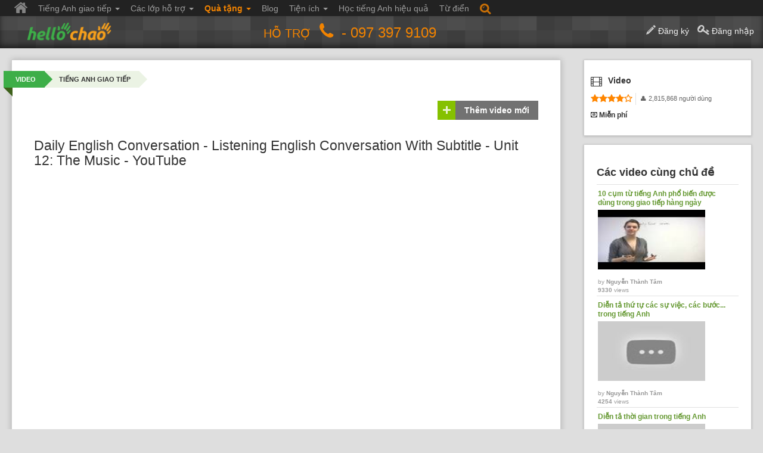

--- FILE ---
content_type: text/html; charset=utf-8
request_url: https://www.hellochao.vn/video-hoc-tieng-anh/daily-english-conversation-listening-english-conversation-with-subtitle-unit-12-the-music-youtube/?act=video-detail&vid=eccb387e4b5ce2fe13300fd9f2a7b9MA
body_size: 15992
content:
<!DOCTYPE html>


<!--[if lt IE 7]> <html class="video discuss videos not-course-blue-member ctxSearch no-js lt-ie9 lt-ie8 lt-ie7" lang="vi"> <![endif]-->

<!--[if IE 7]>    <html class="video discuss videos not-course-blue-member ctxSearch no-js lt-ie9 lt-ie8" lang="vi"> <![endif]-->

<!--[if IE 8]>    <html class="video discuss videos not-course-blue-member ctxSearch no-js lt-ie9" lang="vi"> <![endif]-->

<!--[if gt IE 8]><!-->

<html class="video discuss videos not-course-blue-member ctxSearch no-js" lang="vi"> <!--<![endif]-->

<head>

	<meta charset="utf-8" />

	<meta name="SKYPE_TOOLBAR" content="SKYPE_TOOLBAR_PARSER_COMPATIBLE" />

	<meta http-equiv="X-UA-Compatible" content="IE=edge,chrome=1">
	<meta name = "format-detection" content = "telephone=no" />
	<meta name="viewport" content="width=device-width, initial-scale=1, maximum-scale=1" />

	<meta name="description" content="Học tiếng Anh, luyện nghe tiếng Anh online với video: Tiếng Anh giao tiếp | Daily English Conversation - Listening English Conversation With Subtitle - Unit 12: The Music - YouTube"/><title>Tiếng Anh giao tiếp | Daily English Conversation - Listening English Conversation With Subtitle - Unit 12: The Music - YouTube | HelloChao</title>
	<link rel="shortcut icon" href="//www.hellochao.vn/images/favicon.ico?v=362" type="image/x-icon">

	<link rel="stylesheet" href="/landing-page/assets/fonts/font-awesome/css/font-awesome.min.css">
	<link rel="stylesheet" href="//www.hellochao.vn/css/app.css?v=362">
	<link rel="stylesheet" href="//www.hellochao.vn/css/bootstrap/css/bootstrap.min.css?v=362">
	<link href="//www.hellochao.vn/css/smartmenus/addons/bootstrap/jquery.smartmenus.bootstrap.css?v=362" rel="stylesheet">

	<link rel="stylesheet" href="//www.hellochao.vn/css/temp/global.css?v=362">

	<script src="//www.hellochao.vn/js//libs/modernizr.foundation.js?v=362"></script>

		<link rel="stylesheet" href="//www.hellochao.vn/css/pages/old-pages.css?v=362">
	<link rel="stylesheet" href="//www.hellochao.vn/css/temp/video.css?v=362">

	

	


	


	


<!-- Facebook Pixel Code -->
<script>
!function(f,b,e,v,n,t,s){if(f.fbq)return;n=f.fbq=function(){n.callMethod?
n.callMethod.apply(n,arguments):n.queue.push(arguments)};if(!f._fbq)f._fbq=n;
n.push=n;n.loaded=!0;n.version='2.0';n.queue=[];t=b.createElement(e);t.async=!0;
t.src=v;s=b.getElementsByTagName(e)[0];s.parentNode.insertBefore(t,s)}(window,
document,'script','https://connect.facebook.net/en_US/fbevents.js');

fbq('init', '381393261999062');
fbq('track', "PageView");</script>
<noscript><img height="1" width="1" style="display:none" src="https://www.facebook.com/tr?id=381393261999062&ev=PageView&noscript=1"
/></noscript>
<!-- End Facebook Pixel Code -->

<script async src="//pagead2.googlesyndication.com/pagead/js/adsbygoogle.js"></script>
<script>
  (adsbygoogle = window.adsbygoogle || []).push({
    google_ad_client: "ca-pub-4768201006238645",
    enable_page_level_ads: true
  });
</script>


<!-- 2018/09/20 -->
<!-- Global site tag (gtag.js) - Google Ads: 969756692 --> <script async src="https://www.googletagmanager.com/gtag/js?id=AW-969756692"></script> <script> window.dataLayer = window.dataLayer || []; function gtag(){dataLayer.push(arguments);} gtag('js', new Date()); gtag('config', 'AW-969756692'); </script>



</head>

<body>





<div class="container-fluid">
	<div class="main-menu">
		<!-- Navbar -->
		<div class="navbar navbar-inverse" role="navigation">
			<div class="navbar-header">
				<div class="row text-center">
					<a href="https://www.hellochao.vn/index.php" class="logo"><img src="//www.hellochao.vn/images/logo.png" class="image-responsive" alt="Logo HelloChao"></a>
				</div>
				  <button type="button" class="navbar-toggle" data-toggle="collapse" data-target=".navbar-collapse">
				    <span class="sr-only">Toggle navigation</span>
				    <span class="icon-bar"></span>
				    <span class="icon-bar"></span>
				    <span class="icon-bar"></span>
				  </button>
			</div>
			<div class="navbar-collapse collapse">
			  <!-- Right nav -->
			  <ul class="nav navbar-nav navbar-left">
			  	<li  class="home"><a href="https://www.hellochao.vn/index.php"><i class="icon-home"></i></a></li>
			    <li class="studying"><a href="#">Tiếng Anh giao tiếp <span class="caret"></span></a><ul class="dropdown-menu"><li ><a href="/tieng-anh-say-it-naturally-3/" target="_top">Lớp tiếng Anh Say it Naturally 3</a></li><li ><a href="/tieng-anh-say-it-naturally-2/" target="_top">Lớp tiếng Anh Say it Naturally 2</a></li><li ><a href="/tieng-anh-say-it-naturally-1/" target="_top">Lớp tiếng Anh Say it Naturally 1</a></li><li ><a href="/tieng-anh-cho-nguoi-mat-can-ban/" target="_top">Tiếng Anh cho người mất căn bản</a></li><li ><a href="/tieng-anh-tre-em/" target="_top">Tiếng Anh giao tiếp trẻ em</a></li><li ><a href="/hoc-tieng-anh-giao-tiep/" target="_top">Tiếng Anh giao tiếp 360</a></li></ul></li><li ><a href="#">Các lớp hỗ trợ <span class="caret"></span></a><ul class="dropdown-menu"><li ><a href="/tieng-anh-cho-can-bo-va-nhan-vien-doanh-nghiep/" target="_top">Tiếng Anh cho cán bộ và nhân viên doanh nghiệp</a></li><li ><a href="/tieng-anh-cap-toc-phong-van-xin-viec/" target="_top">Tiếng Anh cấp tốc phỏng vấn xin việc</a></li><li ><a href="/tieng-anh-cap-toc-du-lich-nuoc-ngoai/" target="_top">Tiếng Anh cấp tốc du lịch nước ngoài</a></li><li ><a href="#">Dành cho trẻ em <span class="caret"></span></a><ul class="dropdown-menu"><li ><a href="/tu-vung-tieng-anh-cho-tre-em/" target="_top">Từ vựng tiếng Anh trẻ em</a></li><li ><a href="/an-toan-cho-tre-em/" target="_top">An toàn cho trẻ em</a></li><li ><a href="/giao-tiep-xa-hoi-cho-tre-em/" target="_top">Giao tiếp xã hội cho trẻ</a></li></ul></li><li ><a href="#">Phát triển bản thân <span class="caret"></span></a><ul class="dropdown-menu"><li ><a href="/cong-cu-thu-hut-tien-bac-giau-co-va-thinh-vuong/" target="_top">Công cụ thu hút tiền bạc, giàu có và thịnh vượng</a></li><li ><a href="/cong-cu-thu-hut-thanh-cong-trong-cong-viec/" target="_top">Công cụ thu hút thành công trong công việc</a></li><li ><a href="/cong-cu-thu-hut-tinh-yeu-hanh-phuc/" target="_top">Công cụ thu hút tình yêu, hạnh phúc</a></li></ul></li></ul></li><li class="gift"><a href="#">Quà tặng <span class="caret"></span></a><ul class="dropdown-menu"><li ><a href="/1001-cau-dam-thoai-tieng-anh-thong-dung-nhat/" target="_top">1001 Câu đàm thoại tiếng Anh thông dụng nhất</a></li><li ><a href="/500-cau-hoi-va-tra-loi-phong-van-xin-viec-bang-tieng-anh/" target="_top">500 câu hỏi và trả lời Phỏng Vấn Xin Việc</a></li><li ><a href="/100-cau-tieng-anh-giao-tiep-dau-doi-cho-tre/" target="_top">100 câu tiếng Anh giao tiếp đầu đời cho trẻ</a></li></ul></li><li class="studying"><a href="/blog/" target="_top">Blog</a></li><li class="studying"><a href="#">Tiện ích <span class="caret"></span></a><ul class="dropdown-menu"><li ><a href="/ngu-phap-tieng-anh/" target="_top">Ngữ pháp tiếng Anh</a></li><li ><a href="/thu-thach-trong-ngay/" target="_top">Thử thách trong ngày</a></li><li ><a href="/sua-am-qua-video/" target="_top">Sửa âm qua video</a></li><li ><a href="/chuong-trinh-kiem-tien-online-cung-hellochao/" target="_top">Kiếm tiền</a></li><li ><a href="/kiem-tra-dau-vao/" target="_top">Kiểm tra đầu vào</a></li><li ><a href="/ba-cau-noi-chat-moi-ngay/" target="_top">Ba câu nói CHẤT mỗi ngày</a></li><li ><a href="/playlist-cap-cau-tieng-anh/" target="_top">Playlist</a></li><li ><a href="/video-hoc-tieng-anh/" target="_top">Video</a></li><li ><a href="/tong-hop-hoi-thoai-tieng-anh/" target="_top">Hội thoại</a></li><li ><a href="/tong-hop-de-kiem-tra-tieng-anh/" target="_top">Bài kiểm</a></li><li ><a href="/phat-thanh-podcast/" target="_top">Góc chia sẻ</a></li></ul></li><li ><a href="/phuong-phap-hoc-tieng-anh-hieu-qua/" target="_top">Học tiếng Anh hiệu quả</a></li><li ><a href="/tu-dien-tach-ghep-am/" target="_top">Từ điển</a></li>			    <!-- <li><a href="#">Tiếng anh giao tiếp <span class="caret"></span></a>
			      <ul class="dropdown-menu">
			        <li><a href="/hoc-tieng-anh-giao-tiep" target="_top">Tiếng anh giao tiếp 360</a></li>
			        <li><a href="/tieng-anh-tre-em" target="_top">Tiếng anh giao tiếp trẻ em</a></li>
			        <li><a href="/tieng-anh-cho-nguoi-mat-can-ban" target="_top">Tiếng anh cho người mất căn bản</a></li>
			      </ul>
			    </li>
			    <li><a href="#">Các lớp hỗ trợ <span class="caret"></span></a>
			      <ul class="dropdown-menu">
			        <li><a href="/tieng-anh-cap-toc-phong-van-xin-viec" target="_top">Tiếng anh cấp tốc phỏng vấn xin việc</a></li>
			        <li><a href="/tieng-anh-cap-toc-du-lich-nuoc-ngoai" target="_top">Tiếng anh cấp tốc du lịch nước ngoài</a></li>
			        <li><a href="/tieng-anh-cho-can-bo-va-nhan-vien-doanh-nghiep" target="_top">Tiếng anh dành cho Doanh nghiệp</a></li>
			        <li><a href="#">Dành cho trẻ em <span class="caret"></span></a>
			          <ul class="dropdown-menu">
			            <li><a href="/tu-vung-tieng-anh-cho-tre-em" target="_top">Từ vựng cho trẻ em</a></li>
			            <li><a href="/an-toan-cho-tre-em" target="_top">An toàn cho trẻ em</a></li>
			            <li><a href="/giao-tiep-xa-hoi-cho-tre-em" target="_top">Giao tiếp xã hội cho trẻ em</a></li>
			          </ul>
			        </li>
			        <li><a href="#">Phát triển bản thân <span class="caret"></span></a>
			          <ul class="dropdown-menu">
			            <li><a href="/cong-cu-thu-hut-tien-bac-giau-co-va-thinh-vuong" target="_top">Công cụ thu hút tiền bạc, giàu có và thịnh vượng</a></li>
			            <li><a href="/cong-cu-thu-hut-thanh-cong-trong-cong-viec" target="_top">Công cụ thu hút thành công trong công việc</a></li>
			            <li><a href="/cong-cu-thu-hut-tinh-yeu-hanh-phuc" target="_top">Công cụ thu hút tình yêu, hạnh phúc</a></li>
			          </ul>
			        </li>
			      </ul>
			    </li>
			    <li><a href="/1001-cau-dam-thoai-tieng-anh-thong-dung-nhat" target="_top" style="color: #f28300; font-weight: bold">Quà tặng</a></li>
			    <li><a href="/blog" target="_top">Blog</a></li>
			    <li><a href="#">Tiện ích <span class="caret"></span></a>
			      <ul class="dropdown-menu">
			        <li><a href="/thu-thach-trong-ngay" target="_top">Thử thách trong ngày</a></li>
			        <li><a href="/chuong-trinh-kiem-tien-online-cung-hellochao" target="_top">Kiếm tiền</a></li>
			        <li><a href="/game-hoc-tieng-anh" target="_top">Game</a></li>
			        <li><a href="/playlist-cap-cau-tieng-anh" target="_top">Playlist</a></li>
			        <li><a href="/video-hoc-tieng-anh" target="_top">Video</a></li>
			        <li><a href="/tong-hop-hoi-thoai-tieng-anh" target="_top">Hội thoại</a></li>
			        <li><a href="/tong-hop-de-kiem-tra-tieng-anh" target="_top">Bài kiểm</a></li>
			        <li><a href="/phat-thanh-podcast" target="_top">Góc chia sẻ</a></li>
			      </ul>
			    </li>
			    <li><a href="/phuong-phap-hoc-tieng-anh-hieu-qua" target="_blank">Học tiếng anh hiệu quả</a></li>
			    <li><a href="/tu-dien-tach-ghep-am" target="_top">Từ điển</a></li> -->
			    <li class="search-phone">
					<a id="showhidesearchform" style="font-size:30px;" href="javascript:void(0);">
						<i class="icon-search"></i>
					</a>
				</li>
			  </ul>

			</div><!--/.nav-collapse -->
		</div>
		<!--end navbar --> 

		<!-- Menu for mobile -->
		<header id="GlobalHeader">
		<div class="container-fluid">
			<div class="row">
				<div id="NavIconsWrap" class="mobile-two columns show-for-small icons-wrap">
					<span class="icon-wrap">
						<a href="#" class="icon-reorder"></a>
					</span>
					<span class="icon-wrap">
						<a href="#" class="icon-search"></a>
					</span>
				</div>
				<div class="two mobile-two columns" id="LogoWrap">
					<a href="https://www.hellochao.vn/index.php"><img src="//www.hellochao.vn/images/logo.png" alt="Logo HelloChao"></a>
										<div id="listSupport1" class="five columns">
						<div class="content">
							<i class="icon-phone"></i>
							<a><b><span style="display:none;">(028) 6294 1779</span> - 097 397 9109</b> </a>
						</div>
					</div>
				</div> 
				
				
<div id="SearchWrap" class="six columns">

	<input type="hidden" name="pz" id="pz" value="1" />

	<input type="hidden" id="sid" name="sid" value="" />

	<form id="frmSearch" name="frmSearch" action="https://www.hellochao.vn/tu-dien-tach-ghep-am/" method="GET" onsubmit="return submitSearch()" class="custom">				

		<input type="hidden" name="lang" id="lang" value="" />

		<input type="hidden" name="type" id="type" value="word" />

		<div class="row">

			<div class="seven mobile-four push-one-mobile columns">

				<input type="hidden" value='search' id="act" name="act">

				<input class="frmSearch-item text search-text" type="text" id="sct" name="sct" maxlength="255" autocomplete="off" 

						value='' placeholder="Tìm kiếm..." onfocus='focusSearchBox();'/>				

			</div>

			<div class="four mobile-three push-one-mobile columns">

				<select name="" id="" class="search-select expand frmSearch-item combo-box">		

					
					<option type="word" value="https://www.hellochao.vn/tu-dien-tach-ghep-am/" >Từ điển</option>

					<option type="sentence" value="https://www.hellochao.vn/tu-dien-tach-ghep-am/" >Cặp câu</option>

					<option type="conversation" value="https://www.hellochao.vn/tu-dien-tach-ghep-am/" >Hội thoại</option>

					<!-- Chi nhung User da dang nhap hoac khong phai dang o trang CHAT moi duoc tim kiem nhung tinh nang nay -->	

					
					<!--option value="video.php" selected="selected">Video</option-->

					
				</select>

			</div>

			<div class="one mobile-one pull-seven-mobile columns">

				<button class="submit postfix button expand" type="submit" value="" onclick="return submitSearch();"><i class="icon-search"></i></button>

			</div>

		</div>

	</form>

</div>

				<div id="listSupport" class="seven columns">
						<div class="content">
							<!--img src="/images/supportavatar.jpg"-->
							<b class="ht">Hỗ trợ</b>
							<i class="icon-phone"></i>
							<a><b><span style="display:none;">(028) 6294 1779</span> - 097 397 9109</b> </a>
						</div>
					</div>
				
		
				<div id="ConnerSignIn">
<a href="#" popupSize="500x_" class="signup"><i class="icon-pencil icon-large"></i> <span style="padding-right: 10px">Đăng ký</span></a>
					<a href="#" class="signin" popupsize="500x_"><i class="icon-key icon-large"></i> Đăng nhập</a>
</div>
<div id="UserConner" class="three mobile-three columns icons-wrap">
<!-- This will be seen when html has class signed-in: -->
<span id="ConnerUser" class="icon-wrap button dropdown dropcenter">
<a href="#" class="icon-user online"><img alt="" onerror="this.src='//www.hellochao.vn/images/users/default-avatar.png'" src="//www.hellochao.vn/images/users/48x48/default-avatar.png?t=1768573625"/>
<span class="user-name " title=""></span>
<span class="chatStateText">Online</span>
<b class="chatStateDot"></b>
</a>
<ul>
<li><a href="https://www.hellochao.vn/thong-tin-ca-nhan/&uid=d41d8cd98f00b204e9800998ecf842MM">Thông tin cá nhân</a></li>
<li><a href="https://www.hellochao.vn/my-hellochao/?option=payhistory">Lịch sử thanh toán</a></li>
<li class="divider"></li>
<li><a href="#" onclick="objLogin.logout();return false;">Thoát</a></li>
</ul>
</span>
<!-- This will be seen when html has class signed-in: -->
<span id="ConnerNotification" class="icon-wrap button dropdown dropright">
<a href="#" onclick="objLogin.getNotification()" class="icon-bell" title="Thông báo"></a>
<ul>
<li><a>Thông Báo</a></li>
<li class="divider"></li>
<li id="notify-items">
<img src="//www.hellochao.vn/images/loading.gif"/>
</li>
<li><a href="https://www.hellochao.vn/my-hellochao/?option=activity&act=viewnotify">Xem tất cả</a></li>
</ul>
</span>
<!-- This will be seen when html has class signed-in: -->
<span id="ConnerMail" class="icon-wrap button dropdown">
<a href="javascript:void(0)" onclick="self.location='https://www.hellochao.vn/my-hellochao/?option=course'" class="fa fa fa-newspaper-o icon-x" title="Lớp học của tôi"> </a> <a href="https://www.hellochao.vn/my-hellochao/?option=course" class="text" title="Lớp học của tôi">Lớp học của tôi</a>
</span>
</div><div id="signin-box">
						
						<div class="pop-head">
							<h1 class="title">Chào mừng bạn đến với HelloChao</h1>
						</div>
						<div class="pop-content">
							<div class="container-fluid">
							<div class="row login-tab">
								<div class="col-xs-6 text-center active" id="tab-register"><a class="btn-block" href="javascript:void(0)" aria-controls="registerTab" role="tab" data-toggle="tab">ĐĂNG KÝ</a></div>
								<div class="col-xs-6 text-center" id="tab-login"><a class="btn-block" href="javascript:void(0)" aria-controls="loginTab" role="tab" data-toggle="tab">ĐĂNG NHẬP</a></div>
							</div>
							
							<div class="tab-content">
							    <div role="tabpanel" class="tab-pane active" id="registerTab">
							    	<div class="social-connect">
										<div class="buttons-wrap">
										<p class="text-left"><b>Đăng ký <span class="color-red">NHANH</span> bằng tài khoản</b></p>
											
											<a href="javascript:void(0)" id="loginGoogleBtn1" target="_top" class="google"></a>
											<a href="javascript:void(0)" onclick="if ($('input#chkAgree').is(':checked')) { objReg.loginFacebook(FB); }else return;" target="_top" class="facebook"></a>
											<a href="javascript:void(0)" onclick="if ($('input#chkAgree').is(':checked')) { javascript:objProfile.modalWin('//www.hellochao.vn/oauth/?openid_identifier=yahoo'); }else return;" target="_top" class="yahoo"></a>
										</div>
									</div>
									<form method="post" onsubmit="var objReg = new user_reg(); objReg.register(); return false;" id="frmReg">
										<div class="checkbox">
										    <label>
										    	<input type="hidden"  name="type" value="2"/>
										    	<input type="checkbox" id="chkAgree" name="chkAgree" checked value="1"/> Tôi đã đọc và đồng ý với những mục trong <a href="https://www.hellochao.vn/dieu-khoan-su-dung-hellochao/" target="_blank">điều khoản sử dụng hệ thống</a> và <a href="https://www.hellochao.vn/chinh-sach-tham-gia-lop-hoc/" target="_blank">chính sách tham gia lớp học</a> tại hellochao.vn
										    </label>
										</div>
									<hr>
							    	<div style="margin:-31px 0 0px 0; text-align: center; clear: both">
							    		<span style="padding: 0 10px; background-color: #fff">Hoặc click <a href="javascript:void(0)" onclick="$('#frmReg #pop-content').toggle('slow')" style="color: #167ac6; text-decoration: underline">VÀO ĐÂY</a></span>
										<div>để tạo tài khoản mới</div>
							    	</div>
							    	
							    	<div id="pop-content">
							    		<div class="divErr">
											<ul>
											<li class="fullname">[Họ và Tên] không được để trống</li>
											<li class="emailnull">[Email] không được để trống</li>
											<li class="emailwrong">[Email] không hợp lệ</li>
											<li class="emailnotexists">[Email] không có thực</li>
											<li class="passwordnull">[Mật khẩu] không được trống</li>
											<li class="passwordwrong">[Mật khẩu] không hợp lệ</li>
											<li class="passwordnotmatch">[Mật khẩu] không khớp nhau</li>
											<li class="txtCodenull">[Mã bảo mật] chưa được nhập</li>
											<li class="txtCodewrong">[Mã bảo mật] không hợp lệ</li>
											<li class="referwrong">[Email người giới thiệu] không hợp lệ</li>
											<li class="refernotexist">[Email người giới thiệu] không tồn tại trong hệ thống</li>
											<li class="duplicate">Địa chỉ [Email] bạn nhập đã tồn tại</li>
											<li class="chkAgree">Bạn phải đồng ý với điều khoản sử dụng HelloChao để tiếp tục sử dụng hệ thống</li>
											</ul>
										</div>
								    	<div class="form-group text-right">	
								    		<span class="text-danger">*</span>Mục bắt buộc phải nhập
							    		</div>
							    		<div class="form-group">
										    <label>Họ và Tên<span class="text-danger">*</span></label>
										    <div class="row">
											    <div class="col-sm-8 col-xs-12">
												    <input class="form-control" type="text" value="" id="fullname" name="fullname" maxLength="150"  style="margin: 0"/>
												</div>
										    </div>
										</div>
										<div class="form-group">
										    <label>Email<span class="text-danger">*</span> <i style="font-size: 11px; color: #555">(Nên sử dụng địa chỉ GMAIL để tài khoản được tạo nhanh nhất)</i></label>
										    <div class="row">
											    <div class="col-sm-8 col-xs-12">
												    <input class="form-control" id="email_reg" name="email_reg" type="text" value=""  style="margin: 0"/>
												    <div style="display: none">
												    	<input type="checkbox" id="chkShowEmail" name="chkShowEmail" value="0"/>
														<label for="chkShowEmail">Cho phép hiển thị địa chỉ email</label>
													</div>
												</div>
											</div>
										</div>
										<div class="form-group">
										    <label>Mật khẩu<span class="text-danger">*</span> <i style="font-size: 11px; color: #555">(Mật khẩu phải tối thiểu 6 ký tự)</i></label>
										    <div class="row">
											    <div class="col-sm-8 col-xs-12">
										    		<input type="password" class="form-control" id="cpassword_reg" name="cpassword_reg" maxLength="150" style="margin: 0"/>
										    	</div>
										    </div>
										</div>
										<div class="form-group">
										    <label>Nhập lại mật khẩu<span class="text-danger">*</span></label>
										    <div class="row">
											    <div class="col-sm-8 col-xs-12">
										    		<input type="password" class="form-control" id="urepassword" name="urepassword" maxLength="150" style="margin: 0"/>
										    	</div>
										    </div>
										</div>
										<div class="form-group">
										    <label>Mã bảo mật<span class="text-danger">*</span></label>
										    <img class="captcha" id="imgSecCode" src="https://www.hellochao.vn/capcha.php?type=3">
										    <div class="row">
											    <div class="col-sm-6 col-xs-12">
													<input type="text" class="form-control" id="txtCode" name="txtCode" maxLength="5" style="margin: 0"/>
												</div>
											</div>
										</div>
										<div class="form-group text-center">
											<button class="btn btn-success" id="btnRegUser" name="submit" type="submit">Đăng ký</button>
										</div>
									</div>
							    	</form>
							    </div>
							    <div role="tabpanel" class="tab-pane" id="loginTab">
							    	<div class="social-connect">
										<div class="buttons-wrap">
										<p class="text-left"><b>Đăng nhập <span class="color-red">NHANH</span> bằng tài khoản</b></p>
											<a href="javascript:void(0)" id="loginGoogleBtn2" target="_top" class="google"></a>
											<a href="javascript:void(0)" onclick="objReg.loginFacebook(FB);" target="_top" class="facebook"></a>
											<a href="javascript:objProfile.modalWin('//www.hellochao.vn/oauth/?openid_identifier=yahoo')" target="_top" class="yahoo"></a>
										</div>
									</div>
									<hr>
							    	<div style="margin:-31px 0 0px 0; text-align: center; clear: both">
							    		<span style="padding: 0 10px; background-color: #fff">Hoặc click <a href="javascript:void(0)" onclick="$('#frmLogin').toggle('slow')" style="color: #167ac6; text-decoration: underline">VÀO ĐÂY</a></span>
										<div>để đăng nhập bằng tài khoản HelloChao</div>
							    	</div>
							    	<form method="post" onsubmit="objLogin.login();return false;" _lpchecked="1" id="frmLogin">
							    		<div id="login_error"><ul></ul></div>
							    		<div class="form-group">
										    <label>Email</label>
										    <input class="form-control" id="email" name="email" type="text" value="">
										</div>
										<div class="form-group">
										    <label>Mật khẩu</label>
										    <div class="password">
										    	<input class="form-control" id="cpassword" autocomplete="off" name="cpassword" type="password" value="">
											    <a href="javascript:void(0)" class="showPass" onclick="$('#frmLogin .hidePass').show(); $('#frmLogin .showPass').hide(); $('#frmLogin .password input').prop('type','text')"><i class="fa fa-eye"></i></a>
											    <a href="javascript:void(0)" onclick="$('#frmLogin .hidePass').hide(); $('#frmLogin .showPass').show(); $('#frmLogin .password input').prop('type','password')" class="hidePass"><i class="fa fa-eye-slash"></i></a>
										    </div>
										</div>
										<div class="form-group" id="spam_fail"></div>
										<div class="checkbox">
										    <label>
										      <input type="checkbox" id="chkRemember" name="chkRemember" > Tự động đăng nhập lần sau
										    </label>
										</div>
										<div class="form-group">
											<div class="pull-left" style="margin: 0px 10px 10px 0px"><input type="submit" id="submit" value="Đăng nhập" class="btn btn-success"></div>	
											<div class="pull-left" style="margin: 10px 0 10px">
												<a href="https://www.hellochao.vn/user.php?act=helplogin" class="popupDiv-page" popupSize="500x_" onclick="javascript:parent.popDiv.hide();">
													<i class="icon-question-sign icon-large"></i> Trợ giúp đăng nhập
												</a>
											</div>	
										</div>										
							    	</form>
							    </div>
							</div>
							
							</div>
						</div>
						
					</div>
			</div>
		</div>
		</header>
	</div>
</div>

<div id="GlobalWrap">



	<div class="wrapBg row">

		<div class="nine columns">

			<div class="box"></div>

		</div>

	</div>

	<div class="container-fluid main-max-width">
	<div id="GlobalContainer" class="row" role="main">




<div id="MainContainer" class="nine columns">

	<section id="MainHead">
		<!--section id="MainHead">
    <section class="ads" data-src=""></section>
</section-->
<!--<section id="hc_ads_top"  style="text-align:center;background: white;padding: 0px 0px;margin:10px;"  class="">
	<a href="https://www.langkingdom.com/" target="_blank" style="display:block;margin:auto">
		<img src="/images/hc_ads_top-hc-to-lk.jpg" style="width:100%;">
	</a>
</section>-->	</section>

	
		<section id="MainContent" class="box">
			<ul class="breadcrumbs">
				<li><a href="https://www.hellochao.vn/video-hoc-tieng-anh/">Video</a></li>
				<li class="current"><a href="https://www.hellochao.vn/video-hoc-tieng-anh/tieng-anh-giao-tiep/?act=video-list&cid=e4da3b7fbbce234557772b0674a318MJ">Tiếng Anh giao tiếp</a></li>
			</ul>
			<div id="page-controls" class="page-tabs">
				<a class="btn-add loginrequire" href="#" onclick="return false;"><b class="icon icon-whitePlus"></b>Thêm video mới</a>
			</div>
			<!-- PAGE CONTENT -->
			
						<!-- PAGE CONTENT -->
						<div id="page-content">
						<h1><div id="video-title">Daily English Conversation - Listening English Conversation With Subtitle - Unit 12: The Music - YouTube</div></h1>
						<!-- Go to www.addthis.com/dashboard to customize your tools -->
						<script type="text/javascript" src="//s7.addthis.com/js/300/addthis_widget.js#pubid=ra-4dfccec67f881afc" async></script>
						<div class="addthis_native_toolbox"></div>
						<div class="addthis_sharing_toolbox"></div>
						<link rel="image_src" href="http://img.youtube.com/vi/ak1RnOlbARw/0.jpg" />
						
						<div class="videoplayer-wrap">
						<!--<iframe width="730" height="445" src="http://www.youtube.com/embed/p92QfWOw88I?rel=0&amp;hd=1" frameborder="0" allowfullscreen></iframe>-->
						<div id="contentframevideo" class="flex-video"></div>
						</div>
						<div class="video-metadata">
						<b>782 views</b> |
						<span>by <a href="https://www.hellochao.vn/my-hellochao/van-hoanh/?uid=c9f08895fb98a791p0f1~fd0297e83MO" class="normal-member " target="_parent"><b>Van Hoanh</b></a></span>|
						<span>20/03/2017 06:56</span>

						<a class="icon icon-report loginrequire" title="Gửi lỗi đến ban quản trị" href="#" onclick="return false;"></a>
						
						
						<span id="edit-category" style="display:none;">
						<br>
						<select id="video_category" name="video_category"><option value="0">---Chọn chủ đề---</option><option value="cfcd208495d565ef56e70ff9f98764Mm" >American Idioms (Thành ngữ, tiếng lóng ở Mỹ)</option><option value="c4ca4238a0b923821dcc509a6f7584MJ" >Tiếng Anh dành cho người mới bắt đầu</option><option value="c81e728d9d4c2f632f067f89cc1486MJ" >Tiếng Anh sơ cấp</option><option value="eccbc87e4b5ce2fe38308fd9f2a7baMJ" >Tiếng Anh trung cấp</option><option value="a87ff679a2f3e71d4181a67b754212MJ" >Tiếng Anh cao cấp</option><option value="e4da3b7fbbce234557772b0674a318MJ" selected="selected">Tiếng Anh giao tiếp</option><option value="1679091c5a880faf6fb5e6087eb1b2MJ" >Tiếng Anh thương mại</option><option value="8f14e45fceea167a7a36dedd4bea25MJ" >Tiếng Anh liên quan đến bằng cấp</option><option value="45c48cce2e2d7fbd9a1afc51c7c6adMJ" >Từ vựng tiếng Anh</option><option value="c4ca4238a0b923821dcc109a6f7584Mm" >Thành ngữ tiếng Anh</option><option value="c9f0f895fb98ab9189f51fd0297e23MJ" >Phát âm tiếng Anh</option><option value="cfcd208495d565ef16e70ff9f98764Mm" >Ngữ pháp tiếng Anh</option><option value="45c48cce2e2d7fbd4a1a9c51c7c6adMm" >Tin tức đài BBC</option><option value="c81e728d9d4c2f631f062f89cc1486Mm" >Học tiếng Anh cùng Sarah
</option><option value="eccbc87e4b5ce2fe18303fd9f2a7baMm" >Học tiếng Anh với Mister Duncan</option><option value="c4ca4238a0b923825dcc109a6f7584Mm" >VOA - Học Tiếng Anh qua tin tức</option><option value="a87ff679a2f3e71d1181467b754212Mm" >VOA - Báo cáo về kinh tế</option><option value="e4da3b7fbbce234517775b0674a318Mm" >VOA - Báo cáo phát triển</option><option value="1679091c5a880faf1fb566087eb1b2Mm" >VOA - Báo cáo về nông nghiệp</option><option value="8f14e45fceea167a1a367edd4bea25Mm" >VOA - Báo cáo về giáo dục</option><option value="c9f0f895fb98ab9119f58fd0297e23Mm" >VOA - Báo cáo về y khoa</option><option value="c4ca4238a0b923824dcc109a6f7584Mm" >VOA - Báo cáo về khoa học công nghệ</option><option value="a87ff679a2f3e71d4181467b754212Mm" >VOA - Sở thích chung</option><option value="a87ff679a2f3e71d3181467b754212Mm" >Cách diễn đạt, bày tỏ ý kiến</option><option value="e4da3b7fbbce234537775b0674a318Mm" >Hoạt hình tiếng Anh</option><option value="1679091c5a880faf3fb566087eb1b2Mm" >Làm cái đó như thế nào...?</option><option value="8f14e45fceea167a4a367edd4bea25Mm" >Ẩm thực các nước.</option><option value="cfcd208495d565ef26e70ff9f98764Mm" >Động, thực vật</option><option value="c4ca4238a0b923822dcc109a6f7584Mm" >Đồ ăn, thức uống</option><option value="c81e728d9d4c2f632f062f89cc1486Mm" >Rau quả</option><option value="eccbc87e4b5ce2fe28303fd9f2a7baMm" >Công nghệ & Khoa học</option><option value="8f14e45fceea167a3a367edd4bea25Mm" >Ô tô – Xe máy</option><option value="c9f0f895fb98ab9139f58fd0297e23Mm" >Điện thoại – Vi tính – Hi tech</option><option value="e4da3b7fbbce234527775b0674a318Mm" >Giải trí</option><option value="45c48cce2e2d7fbd3a1a9c51c7c6adMm" >Phim ảnh</option><option value="1679091c5a880faf2fb566087eb1b2Mm" >Âm nhạc</option><option value="45c48cce2e2d7fbd2a1a9c51c7c6adMm" >Thể thao</option><option value="8f14e45fceea167a2a367edd4bea25Mm" >Sự kiện & Lễ hội</option><option value="c9f0f895fb98ab9129f58fd0297e23Mm" >Thời trang</option><option value="a87ff679a2f3e71d2181467b754212Mm" >Môi trường</option><option value="cfcd208495d565ef36e70ff9f98764Mm" >Tổng hợp</option><option value="45c48cce2e2d7fbd1a1a9c51c7c6adMm" >Cuộc sống hàng ngày</option><option value="c4ca4238a0b923823dcc109a6f7584Mm" >Những tấm gương đáng nể</option><option value="c81e728d9d4c2f633f062f89cc1486Mm" >Những câu chuyện xúc động</option><option value="eccbc87e4b5ce2fe38303fd9f2a7baMm" >Thần đồng & Những kỉ lục</option></select>
						</div>
						<div id="video-desc" class="video-desc">Daily English Conversation - Listening English Conversation With Subtitle - Unit 12: The Summer Music Festival. Knowing how to improve your English conversat...</div>
						<h3 class="comment-head" id="titlendvideo" style="display:block;"><span>Nội dung video</span></h3>
						<div id="video-cont" class="video-cont" style="display:block;"></div>

						<div class="right-links">
						<a id="view-more" class="more" href="javascript:objVideo.showContentVideo()">Xem nội dung chi tiết <b>&#9660;</b></a>
						</div><h3 class="comment-head"><span>Bình luận</span></h3><div id="replieseccb387e4b5ce2fe13300fd9f2a7b9MA" pid="eccb387e4b5ce2fe13300fd9f2a7b9MA" t="6" class="replies" style="width:100%;">
			<div id="page_1" page="1" class="pagging-ajax">
			<div id='pagging-comment' class='pagging' style="text-align:right;"></div>	
			</div>
		</div>
					
		<div class="word-editor"><span class="editor-note">* Bạn vui lòng <a onclick="return false;" class="loginrequire"><b>ĐĂNG NHẬP</b></a> trước để có thể tham gia bình luận. Nếu chưa có tài khoản, xin vui lòng <a class="popupDiv-page" href="https://www.hellochao.vn/user.php"><b>ĐĂNG KÝ</b></a>. </span></div><!--/ word-editor --></div><!--/ PAGE CONTENT --><!--/ PAGE CONTENT -->
		</section>
		<!-- / #MainContent -->


		</div>
<!-- / #MainContainer -->



<aside id="SideBar" class="three columns">
	



<section class="box app-info">
	
		
	<h4 class="clearfix"><i class="icon-large icon-film"></i>Video</h4>
	<span class="stars">
		<i class="icon-star"></i><i class="icon-star"></i><i class="icon-star"></i><i class="icon-star"></i><i class="icon-star-empty"></i>	</span>
	<span class="users"><i class="icon-user"></i>2,815,868 người dùng</span><br>
	<div class="price">
		
		<i class="icon-money"></i>	
		Miễn phí	</div>
	<div class="row buttons-wrap">
		<!-- <div class="twelve columns">
			<a onclick="return false;" href="https://www.hellochao.vn/popup-app-info.php?aid=e4da3b7fbbce234557772b0674a318MJ"  class="small button expand popupDiv-page" popupsize="980x562">Giới thiệu</a>
		</div> -->
			</div>
	</section>



<style>
.listCodeWrapper{
	max-height: 150px;
    overflow-y: scroll;
    margin-bottom: 20px;
}
.codePromoWrapper{
	padding:5px 10px;
	margin-bottom:10px;
	border-radius: 5px;
	background:white;
	overflow:hidden;
	position:relative;
}
.codePromoWrapper .btn-use{
	position:absolute;
	right:-100px;
	top:0;
	height:100%;
	border-radius:0;
	border:none;
	opacity:0;
    transition: all 0.5s;
}
.codePromoWrapper:hover .btn-use{
	right:0px;
	opacity:1;
}
.experesDay b{
	color:red;
}
.experesUses{
	position: absolute;
	right: 10px;
	top: 0;
	position:1 ;
	transition: all 0.5s;
	background: #ccc;
	color: white;
	font-size: 1.2em;
	padding: 5px 10px;
	font-weight:bold;
	border-bottom-left-radius: 5px;
	border-bottom-right-radius: 5px;
}
.codePromoWrapper:hover .experesUses{
	top: -100px;
	opacity:0;
}
.codePromoWrapper:hover .experesUses small{
	font-weight: 100;
} 
</style>

	<section class="box">
	<style>
						#other-video .video-block:hover{background:#E0F0B4;}

				</style>
				<!--div class="box shadow light callout" -->
					<div class="box-inner clearfix">
					<h4>Các video cùng chủ đề</h4>
					<div id="other-video"><li><div class="video-block clearfix "  style="font-size:10px;padding:2px;"><a style="text-decoration:none;color:#999;" class="video-link" title="10 cụm từ tiếng Anh phổ biến được dùng trong giao tiếp hàng ngày" href="https://www.hellochao.vn/video-hoc-tieng-anh/10-cum-tu-tieng-anh-pho-bien-duoc-dung-trong-giao-tiep-hang-ngay/?act=video-detail&vid=c9f08895fb98ab9119f50fd0297e23Ms"><div class="video-title" style="clear:both;"><b style="font-size:12px;color:#669933;">10 cụm từ tiếng Anh phổ biến được dùng trong giao tiếp hàng ngày  </b></div><div class="video-thumb" style="margin-right:2px;width:100%;height:100px; max-width: 180px"><img style="width:100%;height:100px;" src="http://i2.ytimg.com/vi/--564vFIwzs/default.jpg" onerror="this.src='//www.hellochao.vn/images/default-thumbnail.jpg';" /></div><br />by <b>Nguyễn Thành Tâm</b><br /><b>9330</b> views<br /></a></div></li><li><div class="video-block clearfix "  style="font-size:10px;padding:2px;"><a style="text-decoration:none;color:#999;" class="video-link" title="Diễn tả thứ tự các sự việc, các bước... trong tiếng Anh" href="https://www.hellochao.vn/video-hoc-tieng-anh/dien-ta-thu-tu-cac-su-viec-cac-buoc-trong-tieng-anh/?act=video-detail&vid=cfcd008495d565ef16e71ff9f98764Ms"><div class="video-title" style="clear:both;"><b style="font-size:12px;color:#669933;">Diễn tả thứ tự các sự việc, các bước... trong tiếng Anh    </b></div><div class="video-thumb" style="margin-right:2px;width:100%;height:100px; max-width: 180px"><img style="width:100%;height:100px;" src="http://i2.ytimg.com/vi/-HutuMqTAPw/default.jpg" onerror="this.src='//www.hellochao.vn/images/default-thumbnail.jpg';" /></div><br />by <b>Nguyễn Thành Tâm</b><br /><b>4254</b> views<br /></a></div></li><li><div class="video-block clearfix "  style="font-size:10px;padding:2px;"><a style="text-decoration:none;color:#999;" class="video-link" title="Diễn tả thời gian trong tiếng Anh" href="https://www.hellochao.vn/video-hoc-tieng-anh/dien-ta-thoi-gian-trong-tieng-anh/?act=video-detail&vid=e4da5b7fbbce234517772b0674a318Ms"><div class="video-title" style="clear:both;"><b style="font-size:12px;color:#669933;">Diễn tả thời gian trong tiếng Anh         </b></div><div class="video-thumb" style="margin-right:2px;width:100%;height:100px; max-width: 180px"><img style="width:100%;height:100px;" src="http://i3.ytimg.com/vi/zEKLqgvUSDM/default.jpg" onerror="this.src='//www.hellochao.vn/images/default-thumbnail.jpg';" /></div><br />by <b>Nguyễn Thành Tâm</b><br /><b>4174</b> views<br /></a></div></li><li><div class="video-block clearfix "  style="font-size:10px;padding:2px;"><a style="text-decoration:none;color:#999;" class="video-link" title="Gọi món ăn trong nhà hàng" href="https://www.hellochao.vn/video-hoc-tieng-anh/goi-mon-an-trong-nha-hang/?act=video-detail&vid=a87f4679a2f3e71d1181367b754212Ms"><div class="video-title" style="clear:both;"><b style="font-size:12px;color:#669933;">Gọi món ăn trong nhà hàng          </b></div><div class="video-thumb" style="margin-right:2px;width:100%;height:100px; max-width: 180px"><img style="width:100%;height:100px;" src="http://i3.ytimg.com/vi/fWafoyMV9ug/default.jpg" onerror="this.src='//www.hellochao.vn/images/default-thumbnail.jpg';" /></div><br />by <b>Nguyễn Thành Tâm</b><br /><b>9903</b> views<br /></a></div></li><li><div class="video-block clearfix "  style="font-size:10px;padding:2px;"><a style="text-decoration:none;color:#999;" class="video-link" title="Nói về gia đình" href="https://www.hellochao.vn/video-hoc-tieng-anh/noi-ve-gia-dinh/?act=video-detail&vid=c9f08895fb98ab9119f54fd0297e23Ms"><div class="video-title" style="clear:both;"><b style="font-size:12px;color:#669933;">Nói về gia đình            </b></div><div class="video-thumb" style="margin-right:2px;width:100%;height:100px; max-width: 180px"><img style="width:100%;height:100px;" src="http://i4.ytimg.com/vi/3r7h-jk4b1A/default.jpg" onerror="this.src='//www.hellochao.vn/images/default-thumbnail.jpg';" /></div><br />by <b>Nguyễn Thành Tâm</b><br /><b>10276</b> views<br /></a></div></li><li><div class="video-block clearfix "  style="font-size:10px;padding:2px;"><a style="text-decoration:none;color:#999;" class="video-link" title="Cách nói về nơi sinh và ngày sinh trong tiếng Anh" href="https://www.hellochao.vn/video-hoc-tieng-anh/cach-noi-ve-noi-sinh-va-ngay-sinh-trong-tieng-anh/?act=video-detail&vid=a87f4679a2f3e71d1181767b754212Ms"><div class="video-title" style="clear:both;"><b style="font-size:12px;color:#669933;">Cách nói về nơi sinh và ngày sinh trong tiếng Anh     </b></div><div class="video-thumb" style="margin-right:2px;width:100%;height:100px; max-width: 180px"><img style="width:100%;height:100px;" src="http://i1.ytimg.com/vi/0E13fliE7sc/default.jpg" onerror="this.src='//www.hellochao.vn/images/default-thumbnail.jpg';" /></div><br />by <b>Nguyễn Thành Tâm</b><br /><b>9005</b> views<br /></a></div></li><li><div class="video-block clearfix "  style="font-size:10px;padding:2px;"><a style="text-decoration:none;color:#999;" class="video-link" title="Cách đọc số trong tiếng Anh" href="https://www.hellochao.vn/video-hoc-tieng-anh/cach-doc-so-trong-tieng-anh/?act=video-detail&vid=1679691c5a880faf1fb576087eb1b2Ms"><div class="video-title" style="clear:both;"><b style="font-size:12px;color:#669933;">Cách đọc số trong tiếng Anh          </b></div><div class="video-thumb" style="margin-right:2px;width:100%;height:100px; max-width: 180px"><img style="width:100%;height:100px;" src="http://i1.ytimg.com/vi/hMQRnlMJEq0/default.jpg" onerror="this.src='//www.hellochao.vn/images/default-thumbnail.jpg';" /></div><br />by <b>Nguyễn Thành Tâm</b><br /><b>4578</b> views<br /></a></div></li><li><div class="video-block clearfix "  style="font-size:10px;padding:2px;"><a style="text-decoration:none;color:#999;" class="video-link" title="Nói về việc du lịch" href="https://www.hellochao.vn/video-hoc-tieng-anh/noi-ve-viec-du-lich/?act=video-detail&vid=c9f08895fb98ab9119f58fd0297e23Ms"><div class="video-title" style="clear:both;"><b style="font-size:12px;color:#669933;">Nói về việc du lịch           </b></div><div class="video-thumb" style="margin-right:2px;width:100%;height:100px; max-width: 180px"><img style="width:100%;height:100px;" src="http://i3.ytimg.com/vi/R5A8-btZ-rk/default.jpg" onerror="this.src='//www.hellochao.vn/images/default-thumbnail.jpg';" /></div><br />by <b>Nguyễn Thành Tâm</b><br /><b>2628</b> views<br /></a></div></li><li><div class="video-block clearfix "  style="font-size:10px;padding:2px;"><a style="text-decoration:none;color:#999;" class="video-link" title="Cách nói giảm bớt trong tiếng Anh được sử dụng khi thông báo tin xấu" href="https://www.hellochao.vn/video-hoc-tieng-anh/cach-noi-giam-bot-trong-tieng-anh-duoc-su-dung-khi-thong-bao-tin-xau/?act=video-detail&vid=45c49cce2e2d7fbd1a1a8c51c7c6adMs"><div class="video-title" style="clear:both;"><b style="font-size:12px;color:#669933;">Cách nói giảm bớt trong tiếng Anh được sử dụng khi thông báo tin xấu </b></div><div class="video-thumb" style="margin-right:2px;width:100%;height:100px; max-width: 180px"><img style="width:100%;height:100px;" src="http://i3.ytimg.com/vi/NOgBx6A2bi0/default.jpg" onerror="this.src='//www.hellochao.vn/images/default-thumbnail.jpg';" /></div><br />by <b>Nguyễn Thành Tâm</b><br /><b>3518</b> views<br /></a></div></li><li><div class="video-block clearfix "  style="font-size:10px;padding:2px;"><a style="text-decoration:none;color:#999;" class="video-link" title="Các thành phần trong tên của một người: Họ, tên lót, tên" href="https://www.hellochao.vn/video-hoc-tieng-anh/cac-thanh-phan-trong-ten-cua-mot-nguoi-ho-ten-lot-ten/?act=video-detail&vid=c4ca1238a0b923822dcc009a6f7584Ms"><div class="video-title" style="clear:both;"><b style="font-size:12px;color:#669933;">Các thành phần trong tên của một người: Họ, tên lót, tên    </b></div><div class="video-thumb" style="margin-right:2px;width:100%;height:100px; max-width: 180px"><img style="width:100%;height:100px;" src="http://i4.ytimg.com/vi/SO7i5DrmjY4/default.jpg" onerror="this.src='//www.hellochao.vn/images/default-thumbnail.jpg';" /></div><br />by <b>Nguyễn Thành Tâm</b><br /><b>3375</b> views<br /></a></div></li></div></div><center><b><a href="https://www.hellochao.vn/video-hoc-tieng-anh/?act=video-list&cid=e4da3b7fbbce234557772b0674a318MJ">Xem tất cả các video khác</a></b><br /><br /></center><!-- /div-->			

	</section>

	
<!--<section id="hc_ads_right"  style="text-align:center;background: white;padding: 0px 0px;margin-bottom:10px;"  class="">
	<a href="https://www.langkingdom.com/" target="_blank" style="display:block;margin:auto">
		<img src="/images/hc_ads_right-hc-to-lk.jpg" style="width:100%;">
	</a>
</section>-->

<!--<section id="clevai_ads_right"  style="text-align:center;background: white;padding: 0px 0px;margin-bottom:10px;"  class="">
	<a href="https://math.clevai.com.vn/hellochao?utm_term=1" target="_blank" style="display:block;margin:auto">
		<img src="/images/clevai_ads_right_01.jpg" style="width:100%;">
	</a>
</section>-->

<!--section id="lk_ads_right"  style="text-align:center;background: white;padding: 0px 0px;margin-bottom:10px;"  class="">
	<a href="https://www.langkingdom.com/vi" target="_blank" style="display:block;margin:auto">
		<img src="/images/banner-lk.png" style="width:100%;">
	</a>
</section-->







	
</aside>
<!-- / #SideBar -->

<div class="clearer"></div>
<div class="row">
    <div class="nine columns" id="BottomAds">
        <section class="ads" data-src="https://www.hellochao.vn/ads.php?t=2"></section>
    </div>
</div>



	</div>
	<!-- / #GlobalContainer -->
	</div>
	<!-- / .container-fluid -->
	<footer id="GlobalFooter1" style="display: none">
		<div class="row">
			

						<div class="info1">Bắt đầu luyện tiếng Anh giao tiếp tại</div>
			<h2>Lớp học tiếng Anh giao tiếp 360</h2>
			<a class="button large signup popupDiv-page" popupsize="768x_" href="https://www.hellochao.vn/user.php?aid=c9f0f895fb98ab9189f51fd0297e23MJ">Đăng ký học ngay</a>			<div class="info2">1) Đăng nhập bằng TK Gmail, Facebook... 2)Thanh toán online, hoặc thẻ cào Mobi, Vina...</div>
		</div>		
	</footer>
		<footer id="GlobalFooter">
		<div class="container-fluid">
		<div class="row">
			<div class="col-md-10">
			<ul class="link-list">
				
				<li><a href="http://about.hellochao.vn">Giới thiệu</a></li>
				
				<li><a href="https://www.hellochao.vn/dieu-khoan-su-dung-hellochao/">Điều khoản dịch vụ</a></li>
				<li><a href="https://www.hellochao.vn/chinh-sach-tham-gia-lop-hoc/">Chính sách tham gia lớp học</a></li>
				<li><a href="https://www.hellochao.vn/chinh-sach-chung/">Chính sách chung</a></li>
				<li><a href="https://www.hellochao.vn/chinh-sach-bao-mat-thong-tin/">Chính sách bảo mật thông tin</a></li>
				
			</ul>
			</div>
			<div id="FooterShares" class="col-md-2">
				<a href="https://www.facebook.com/hellochaofanclub/" target="_blank" class="fa fa-facebook-official"></a>
				<a href="https://www.youtube.com/user/HelloChaoTV" target="_blank" class="fa fa-youtube"></a>
			</div>
		</div>
		<div class="row">
			<div id="ContactUs" class="col-md-6">
				<div style="font-size: 16px;">CÔNG TY TNHH GIẢI PHÁP OPTIBIZ</div>	
				<!--<div style="font-size: 16px;">CÔNG TY TNHH LEARNTECH</div>-->		
				<div>
					Số điện thoại: <span style="display:none;">(028) 6294 1779</span> | 097 397 9109
				</div>
				<div>
					Thời gian hỗ trợ: 8h30 - 17h30 (Thứ 2 - Thứ 7)
				</div>
				<div>Email: <a href="mailto:info@hellochao.com" target="_top">info@hellochao.com</a></div>
				<div>
					Trụ sở: 316 Lê Văn Sỹ, Phường 1, Quận Tân Bình, TPHCM
				</div>	
				<div style="margin-bottom: 10px">
					Hoạt động tốt nhất trên Laptop/máy bàn với Chrome/CốcCốc, chưa hỗ trợ tốt trên iOS (iphone, ipad)
				</div>
			</div>
			<div id="Copyright" class="col-md-6">
				<!--a href="http://online.gov.vn/HomePage/CustomWebsiteDisplay.aspx?DocId=42944" target="_blank"><img src="/images/dathongbaobocongthuong.png" style="width:150px;"></a-->
				<p style="font-size: 16px;">© 2011 HelloChao.com</p>
				<div>Giấy Chứng nhận đăng ký doanh nghiệp số 0317974925 - Sở KHĐT TPHCM cấp ngày 09/08/2023</div>
				<div>Người đại diện: Phạm Ngô Phương Uyên</div>
				<!--<div>Giấy Chứng nhận đăng ký doanh nghiệp số 031 780 3574 - Sở KHĐT TPHCM cấp ngày 26/04/2023</div>
				<div>Người đại diện: Phạm Ngô Nguyên Minh</div>-->
				<!-- <div>Giấy Chứng nhận đăng ký doanh nghiệp số 031 456 6445 - Sở KHĐT TPHCM cấp ngày 10/08/2017</div>
				<div>Người đại diện: Nguyễn Thị Đoan Trang</div>
				<div>Bằng độc quyền giải pháp hữu ích số 1129 - Cục SHTT cấp.</div>
				<div>Giấy Chứng nhận đăng ký nhãn hiệu số 162015 – Cục SHTT cấp.</div> -->
			</div>
		</div>
		</div>
	</footer>
	<!-- / #GlobalFooter -->

</div>
<!-- / #GlobalWrap -->

<!-- GOOGLE CHROME FRAME -->

<!--[if lt IE 8]>

<script>

	var chromeFrameInstallAccepted = window.confirm("Trình duyệt Internet Explorer bạn đang sử dụng hiện đã lỗi thời và không còn được hỗ trợ rộng rãi ở Việt Nam cũng như trên thế giới, vì vậy bạn cần kích hoạt thêm plugin CHROME FRAME (của Google) cho trình duyệt hiện tại để chạy tốt HelloChao.\n\nViệc kích hoạt này không làm thay đổi bất kỳ điều gì ở máy tính của bạn ngoại trừ việc giúp trình duyệt web của bạn mạnh mẽ hơn!\n\nClick OK để tiến hành kích hoạt GOOGLE CHROME FRAME 1 lần duy nhất (chỉ mất vài phút).\n\nHoặc thay vì kích hoạt Chrome Frame cho Internet Explorer, chúng tôi khuyên rằng bạn nên chuyển sang sử dụng trình duyệt hiện đại khác, như Google Chrome, Firefox, Safari... hoặc cài đặt phiên bản Internet Explorer mới nhất (phiên bản 9 trở lên) từ website của Microsoft!");

	if(chromeFrameInstallAccepted){

		//window.open('/chromeframe.html','ChromeFrameWindow','width=800,height=700')

		window.location.href = 'http://www.google.com/chromeframe?redirect=true&quickenable=true&hl=vi';

	}

</script>

<![endif]-->




<script src="https://ajax.googleapis.com/ajax/libs/jquery/1.12.4/jquery.min.js"></script>
<script src="//www.hellochao.vn/css/bootstrap/js/bootstrap.min.js?v=362"></script>
<script src="//www.hellochao.vn/css/smartmenus/jquery.smartmenus.js?v=362"></script>
<script src="//www.hellochao.vn/css/smartmenus/addons/bootstrap/jquery.smartmenus.bootstrap.js?v=362"></script>


<script type="text/javascript" src="//www.hellochao.vn/js/hellochao.min.js?v=362"></script>

<script type="text/javascript" src="//www.hellochao.vn/js/libs/jquery-ui-1.8.21.min.js?v=362"></script>
<script type="text/javascript" src="//www.hellochao.vn/js/libs/jquery.ui.touch-punch.min.js?v=362"></script>






<script type="text/javascript" src="//www.hellochao.vn/js/pages/user_video.js?v=362"></script>



<!-- Google Code for Remarketing Tag -->
<!-- ------------------------------------------------
Remarketing tags may not be associated with personally identifiable information or placed on pages related to sensitive categories. See more information and instructions on how to setup the tag on: http://google.com/ads/remarketingsetup
------------------------------------------------- -->
<script type="text/javascript">
/* <![CDATA[ */
var google_conversion_id = 969756692;
var google_custom_params = window.google_tag_params;
var google_remarketing_only = true;
/* ]]> */
</script>
<script type="text/javascript" src="//www.googleadservices.com/pagead/conversion.js">
</script>
<noscript>
<div style="display:inline;">
<img height="1" width="1" style="border-style:none;" alt="" src="//googleads.g.doubleclick.net/pagead/viewthroughconversion/969756692/?value=0&amp;guid=ON&amp;script=0"/>
</div>
</noscript>

<script type="text/javascript" src="//www.hellochao.vn/js/pages/user_reg.js?v=362"></script>
<script type="text/javascript">

    $(document).ready(function(){

        isContextMenu('click',$('#pop-head .ctx-help'),$('#pop-head .help .ctx-sheet'));
        var email = $("#frm_reg input[name=email]");
        var emailValue = $.trim(email.val());
        
        email.css("font-style","italic");
        email.css("color","#999999");

        $("input[name=email_reg]").blur(function(){
        var email = $("input[name=email_reg]");
        var emailValue = $.trim(email.val());

        if(emailValue!="youremail@gmail.com")
        {
            email.css("font-style","normal");
            email.css("color","#000000");
        }
        else
        {
            email.css("font-style","italic");
            email.css("color","#999999");
        }
        if (!emailValue || emailValue=="" )
        {
            email.css("font-style","italic");
            email.css("color","#999999");
            email.val("youremail@gmail.com");
        }

        if (emailValue.search("@yahoo.com")!=-1)
        {
            $("#yh-mail-notice").css("display","block");
            setIframeHeight("popupDivIframe");
        }
        else
        {
            $("#yh-mail-notice").css("display","none");
            setIframeHeight("popupDivIframe");
        }
        

         });

        $("input[name=email_reg]").focus(function(){
            if($(this).val()=="youremail@gmail.com")
            {
                $(this).val("");
            }
                email.css("font-style","normal");
                email.css("color","#000000");
        });

        setTimeout(function(){
            $("input[name=fullname]").focus();
            }, 500);

    });
</script>
<script>
  window.fbAsyncInit = function() {
    FB.init({
      appId      : '486353918102245',
      xfbml      : true,
      version    : 'v4.0'
    });
    FB.AppEvents.logPageView();
  };

  (function(d, s, id){
     var js, fjs = d.getElementsByTagName(s)[0];
     if (d.getElementById(id)) {return;}
     js = d.createElement(s); js.id = id;
     js.src = "//connect.facebook.net/en_US/sdk.js";
     fjs.parentNode.insertBefore(js, fjs);
   }(document, 'script', 'facebook-jssdk'));
</script>
<!-- login google -->
<script src="https://apis.google.com/js/api:client.js"></script>
<script type="text/javascript">
	// Khoi tao main_frame
	var _mainFrame = new main_frame(LCT_FRONT_END);
	_mainFrame._pName = "video";
	_mainFrame._pGPNameTracking = "video";
	_mainFrame._pParam = new Array();
	_mainFrame._browser ={"0":"chrome","1":"131","name":"chrome","version":"131"}	
	_mainFrame._pParam["act"] = "video-detail";_mainFrame._pParam["vid"] = "eccb387e4b5ce2fe13300fd9f2a7b9MA";	
	_mainFrame._iLocation = 0;
	_mainFrame._isLogin = 0;	
			_mainFrame._iRegistRequire = 0;
			// Todo : Phongvuhong edited[20111220]: dua vao document.ready de function keepSessionAlive nhan duoc DOMAIN_NAME khi gui ajax
	$(document).ready(function(){
	
			
		// Bien nay se chi dinh la co gui AJAX de giu SESSION luon ton tai hay khong?
		// Chi nhung man hinh cha moi duoc phep giu SESSION ton tai, cac man hinh popup thi khong
		// Cho de thiet lap timer gui AJAX giu SESSION la trong ham [this.SendRequestToServer] trong ajax.js
		_keepSessionAlive = false;
		
		// Remind to send request to server to keep SESSION alive
		if (typeof(_keepSessionAlive)!="undefined" && _keepSessionAlive){
			window.clearInterval(_handleRemindSessionAlive);
			_handleRemindSessionAlive = window.setInterval(keepSessionAlive,_timeToRemindSessionAlive);	
		}
		
		$(document).on('click',".view-more-content",function(){
			$(this).parent().next().show();
			$(this).parent().prev().prev().remove();
			$(this).parent().prev().remove();
			$(this).parent().remove();
		});	

	});
	
	
	//for vdict
	var dictionaries = "eng2vie_vie2eng_foldoc";
	
	//luu keyword can search context
	var _strSearchContext = '';
	// Dat script QC vao Javascript
	var strAdvertiseTop = "";
	var strAdvertiseRight = "";	
	var strAdvertiseBottom = "";
	// -->
	</script>

<script>
	</script>


<script type="text/javascript">var _preClosePopupInfo = jQuery.parseJSON('{"0":"11","id":"11","1":"1_20825.png","image":"1_20825.png","2":"1","active":"1","3":"1","gift_type":"1","4":"2017-09-26 15:11:30","create_date":"2017-09-26 15:11:30","5":"39","create_user":"39","image_link":"https:\/\/www.hellochao.vn\/cimage\/e4da2b7fbbce22451875_b0674a310MI.png"}') </script><image src="https://www.hellochao.vn/cimage/e4da2b7fbbce22451875_b0674a310MI.png" style="width:0px;height:0px;"><script type="text/javascript" src="//www.hellochao.vn/js/libs/hc-overmouse.js?v=362"></script>
<script>
</script>
<script>
							var contentframevideo=objVideo.convertLink("https://www.youtube.com/watch?v=ak1RnOlbARw&list=PLjCw5iaiPkIN7ua3_AhfRMBXndTt-aI8k&index=12");
							console.log(contentframevideo);
							$("#contentframevideo").html(contentframevideo);
						</script><script type="text/javascript">
// Analytic cua GOOGLE.
  var _gaq = _gaq || [];
  _gaq.push(['_setAccount', 'UA-19229591-2']);
  _gaq.push(['_trackPageview']);
  (function() {
    var ga = document.createElement('script'); ga.type = 'text/javascript'; ga.async = true;
    //ga.src = ('https:' == document.location.protocol ? 'https://ssl' : 'http://www') + '.google-analytics.com/ga.js';
    ga.src = ('https:' == document.location.protocol ? 'https://' : 'http://') + 'stats.g.doubleclick.net/dc.js';
    var s = document.getElementsByTagName('script')[0]; s.parentNode.insertBefore(ga, s);
  })();
</script>


<script>
//Gia add 2015.06.05
  (function(i,s,o,g,r,a,m){i['GoogleAnalyticsObject']=r;i[r]=i[r]||function(){
  (i[r].q=i[r].q||[]).push(arguments)},i[r].l=1*new Date();a=s.createElement(o),
  m=s.getElementsByTagName(o)[0];a.async=1;a.src=g;m.parentNode.insertBefore(a,m)
  })(window,document,'script','//www.google-analytics.com/analytics.js','ga');
  ga('create', 'UA-63793134-2', 'auto');
  ga('send', 'pageview');

 

</script>

<script src="/js/pages/promo1001.js?v=2"></script>
<script type="text/javascript">
	if(typeof soundManager != 'undefined'){
		soundManager.ontimeout(function(status) {
			if(typeof popDiv != 'undefined'){
				if(status.error.type=='FLASHBLOCK'){
					popDiv.alert('<strong>Flash Player</strong> chưa được cài đặt cho trình duyệt web của bạn!<br /><em>(hoặc có cài đặt nhưng đã bị tắt)</em><br /><a href="http://get.adobe.com/flashplayer">Click vào đây</a> để tải về vài cài đặt <strong>Flash Player</strong>','Chức năng âm thanh không hoạt động');
				}
				else{
					//popDiv.alert('Bạn truy cập website ở chế độ bảo mật không thích hợp để kích hoạt chức năng âm thanh!','Chức năng âm thanh không hoạt động');
				}
			}
			else{
				if(status.error.type=='FLASHBLOCK'){
					alert('Chức năng âm thanh không hoạt động!\n\nFlash Player chưa được cài đặt cho trình duyệt web của bạn\n(hoặc có cài đặt nhưng đã bị tắt).\nXin hãy tải về và cài đặt Flash Player.');
				}
				else{
					//alert('Bạn truy cập website ở chế độ bảo mật không thích hợp để kích hoạt chức năng âm thanh!');
				}
			}
		});
	}
</script>

<script type="text/javascript">
// Analytic cua HC.
  (function() {
    var hca = document.createElement('script'); hca.type = 'text/javascript'; hca.async = true;
    hca.src = ('https:' == document.location.protocol ? 'https://' : 'http://') + 'www.hellochao.vn/js/pages/user_tracking.js';
    var s = document.getElementsByTagName('script')[0]; s.parentNode.insertBefore(hca, s);
  })();
</script>

<!-- for support menu -->
<script type="text/javascript">
	function detectMob() {
        const toMatch = [
            /Android/i,
            /webOS/i,
            /iPhone/i,
            /iPad/i,
            /iPod/i,
            /BlackBerry/i,
            /Windows Phone/i
        ];

        return toMatch.some((toMatchItem) => {
            return navigator.userAgent.match(toMatchItem);
        });
    }
    if(detectMob()){
        $('#zalo-link').attr("href", 'https://zalo.me/0973979109');
    }else{
        $('#zalo-link').attr("href", 'https://chat.zalo.me/?phone=0973979109');
    }
	$("iframe").load(function(){
        $(this).contents().on("click", function(){
            $(".support-menu .dropdown").removeClass('open');
        });
    });
</script>

</body>
</html>


--- FILE ---
content_type: text/html; charset=utf-8
request_url: https://www.google.com/recaptcha/api2/aframe
body_size: 185
content:
<!DOCTYPE HTML><html><head><meta http-equiv="content-type" content="text/html; charset=UTF-8"></head><body><script nonce="_FRDLS42GUIDJZj9oJuh8w">/** Anti-fraud and anti-abuse applications only. See google.com/recaptcha */ try{var clients={'sodar':'https://pagead2.googlesyndication.com/pagead/sodar?'};window.addEventListener("message",function(a){try{if(a.source===window.parent){var b=JSON.parse(a.data);var c=clients[b['id']];if(c){var d=document.createElement('img');d.src=c+b['params']+'&rc='+(localStorage.getItem("rc::a")?sessionStorage.getItem("rc::b"):"");window.document.body.appendChild(d);sessionStorage.setItem("rc::e",parseInt(sessionStorage.getItem("rc::e")||0)+1);localStorage.setItem("rc::h",'1768573636743');}}}catch(b){}});window.parent.postMessage("_grecaptcha_ready", "*");}catch(b){}</script></body></html>